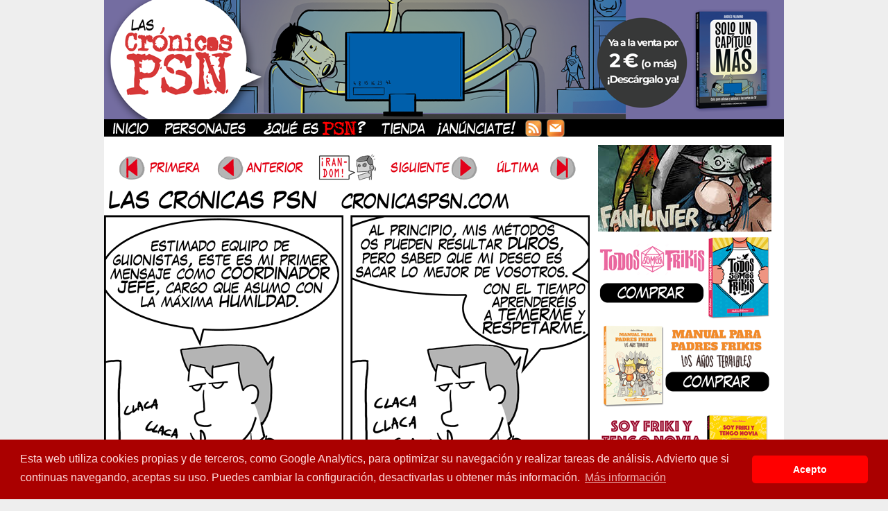

--- FILE ---
content_type: text/html; charset=UTF-8
request_url: https://www.cronicaspsn.com/tiras/cronica-731-equipo-guionistas/
body_size: 11129
content:


<!DOCTYPE html>
<html lang="es">
<head>
	<meta http-equiv="Content-Type" content="text/html; charset=UTF-8" />
	<title>CRÓNICAS PSN &#8211; Tira cómica friki - Crónica #731: EQUIPO DE GUIONISTAS</title>
	<meta http-equiv="Content-Type" content="text/html; charset=UTF-8" />
<link href="https://plus.google.com/113286782674918977752/" rel="publisher" />
<script src="http://px.smowtion.com/validate?sid=125929" type="text/javascript"></script>
<meta name="verify-v1" content="2+6ZnkbOoGXrOYCXg2uqrRSAiSE6b2OgPeP/PKrLl9w=" />
<!-- Update your html tag to include the itemscope and itemtype attributes -->
<html itemscope itemtype="http://schema.org/Blog">

<!-- Add the following three tags inside head -->
<meta itemprop="name" content="Las Crónicas PSN - Tira cómica diaria friki">
<meta itemprop="description" content="Webcómic de humor friki sobre juegos de mesa, rol, videojuegos, padres frikis y Star wars.">

  <META name="description" content="Webcómic de humor friki sobre juegos de mesa, rol, videojuegos, padres frikis y Star wars. (Webcomic in Spanish about the geeky PSN crew.)">
  <META name="keywords" content="humor comic RPG rol espaÃ±ol strip PSN abelman tonino andres palomino geek friki freak blake webcomic subcultura gaming videojuegos">
<meta name="verify-v1" content="Am30Vj+BK0WfSt6/JVUmVeu1YKI63PrAst3ObsmH+lA=" />


	<link rel="stylesheet" href="https://www.cronicaspsn.com/wp-content/themes/comicpress/style.css" type="text/css" media="screen" />
	<link rel="pingback" href="https://www.cronicaspsn.com/xmlrpc.php" />
	<meta name="ComicPress" content="2.9.3.1" />
<link rel='dns-prefetch' href='//s.w.org' />
<link rel="alternate" type="application/rss+xml" title="CRÓNICAS PSN - Tira cómica friki &raquo; Feed" href="https://www.cronicaspsn.com/feed/" />
<link rel="alternate" type="application/rss+xml" title="CRÓNICAS PSN - Tira cómica friki &raquo; RSS de los comentarios" href="https://www.cronicaspsn.com/comments/feed/" />
<link rel="alternate" type="application/rss+xml" title="CRÓNICAS PSN - Tira cómica friki &raquo; Crónica #731: EQUIPO DE GUIONISTAS RSS de los comentarios" href="https://www.cronicaspsn.com/tiras/cronica-731-equipo-guionistas/feed/" />
		<script type="text/javascript">
			window._wpemojiSettings = {"baseUrl":"https:\/\/s.w.org\/images\/core\/emoji\/11.2.0\/72x72\/","ext":".png","svgUrl":"https:\/\/s.w.org\/images\/core\/emoji\/11.2.0\/svg\/","svgExt":".svg","source":{"concatemoji":"https:\/\/www.cronicaspsn.com\/wp-includes\/js\/wp-emoji-release.min.js?ver=5.1.21"}};
			!function(e,a,t){var n,r,o,i=a.createElement("canvas"),p=i.getContext&&i.getContext("2d");function s(e,t){var a=String.fromCharCode;p.clearRect(0,0,i.width,i.height),p.fillText(a.apply(this,e),0,0);e=i.toDataURL();return p.clearRect(0,0,i.width,i.height),p.fillText(a.apply(this,t),0,0),e===i.toDataURL()}function c(e){var t=a.createElement("script");t.src=e,t.defer=t.type="text/javascript",a.getElementsByTagName("head")[0].appendChild(t)}for(o=Array("flag","emoji"),t.supports={everything:!0,everythingExceptFlag:!0},r=0;r<o.length;r++)t.supports[o[r]]=function(e){if(!p||!p.fillText)return!1;switch(p.textBaseline="top",p.font="600 32px Arial",e){case"flag":return s([55356,56826,55356,56819],[55356,56826,8203,55356,56819])?!1:!s([55356,57332,56128,56423,56128,56418,56128,56421,56128,56430,56128,56423,56128,56447],[55356,57332,8203,56128,56423,8203,56128,56418,8203,56128,56421,8203,56128,56430,8203,56128,56423,8203,56128,56447]);case"emoji":return!s([55358,56760,9792,65039],[55358,56760,8203,9792,65039])}return!1}(o[r]),t.supports.everything=t.supports.everything&&t.supports[o[r]],"flag"!==o[r]&&(t.supports.everythingExceptFlag=t.supports.everythingExceptFlag&&t.supports[o[r]]);t.supports.everythingExceptFlag=t.supports.everythingExceptFlag&&!t.supports.flag,t.DOMReady=!1,t.readyCallback=function(){t.DOMReady=!0},t.supports.everything||(n=function(){t.readyCallback()},a.addEventListener?(a.addEventListener("DOMContentLoaded",n,!1),e.addEventListener("load",n,!1)):(e.attachEvent("onload",n),a.attachEvent("onreadystatechange",function(){"complete"===a.readyState&&t.readyCallback()})),(n=t.source||{}).concatemoji?c(n.concatemoji):n.wpemoji&&n.twemoji&&(c(n.twemoji),c(n.wpemoji)))}(window,document,window._wpemojiSettings);
		</script>
		<style type="text/css">
img.wp-smiley,
img.emoji {
	display: inline !important;
	border: none !important;
	box-shadow: none !important;
	height: 1em !important;
	width: 1em !important;
	margin: 0 .07em !important;
	vertical-align: -0.1em !important;
	background: none !important;
	padding: 0 !important;
}
</style>
	<link rel='stylesheet' id='navstyle-css'  href='https://www.cronicaspsn.com/wp-content/themes/comicpress/images/nav/default/navstyle.css?ver=5.1.21' type='text/css' media='all' />
<link rel='stylesheet' id='wp-block-library-css'  href='https://www.cronicaspsn.com/wp-includes/css/dist/block-library/style.min.css?ver=5.1.21' type='text/css' media='all' />
<script type='text/javascript' src='https://www.cronicaspsn.com/wp-includes/js/jquery/jquery.js?ver=1.12.4'></script>
<script type='text/javascript' src='https://www.cronicaspsn.com/wp-includes/js/jquery/jquery-migrate.min.js?ver=1.4.1'></script>
<script type='text/javascript' src='https://www.cronicaspsn.com/wp-content/plugins/countdown-timer/js/webtoolkit.sprintf.js?ver=3.0.7'></script>
<link rel='https://api.w.org/' href='https://www.cronicaspsn.com/wp-json/' />
<link rel="EditURI" type="application/rsd+xml" title="RSD" href="https://www.cronicaspsn.com/xmlrpc.php?rsd" />
<link rel="wlwmanifest" type="application/wlwmanifest+xml" href="https://www.cronicaspsn.com/wp-includes/wlwmanifest.xml" /> 
<link rel='prev' title='Crónica #730: BLAKE BLOGUERO' href='https://www.cronicaspsn.com/tiras/cronica-730-blake-bloguero/' />
<link rel='next' title='Entrevista en Cafè i Cigarro' href='https://www.cronicaspsn.com/blog/entrevista-en-cafe-i-cigarro/' />
<meta name="generator" content="WordPress 5.1.21" />
<link rel="canonical" href="https://www.cronicaspsn.com/tiras/cronica-731-equipo-guionistas/" />
<link rel='shortlink' href='https://www.cronicaspsn.com/?p=4387' />
<link rel="alternate" type="application/json+oembed" href="https://www.cronicaspsn.com/wp-json/oembed/1.0/embed?url=https%3A%2F%2Fwww.cronicaspsn.com%2Ftiras%2Fcronica-731-equipo-guionistas%2F" />
<link rel="alternate" type="text/xml+oembed" href="https://www.cronicaspsn.com/wp-json/oembed/1.0/embed?url=https%3A%2F%2Fwww.cronicaspsn.com%2Ftiras%2Fcronica-731-equipo-guionistas%2F&#038;format=xml" />
<link rel="stylesheet" type="text/css" href="//cdnjs.cloudflare.com/ajax/libs/cookieconsent2/3.1.0/cookieconsent.min.css" />
<script src="//cdnjs.cloudflare.com/ajax/libs/cookieconsent2/3.1.0/cookieconsent.min.js"></script>
<script>
window.addEventListener("load", function(){
window.cookieconsent.initialise({
  "palette": {
    "popup": {
      "background": "#aa0000",
      "text": "#ffdddd"
    },
    "button": {
      "background": "#ff0000"
    }
  },
  "theme": "classic",
  "content": {
    "message": "Esta web utiliza cookies propias y de terceros, como Google Analytics, para optimizar su navegación y realizar tareas de análisis. Advierto que si continuas navegando, aceptas su uso. Puedes cambiar la configuración, desactivarlas u obtener más información.",
    "dismiss": "Acepto",
    "link": "Más información",
    "href": "http://www.cronicaspsn.com/politica-de-cookies/"
  }
})});
</script>

<link rel='stylesheet' id='custom_stylesheet'  href='https://www.cronicaspsn.com/wp-content/uploads/css/custom_style.css' type='text/css' media='all' />
		   <script type="text/javascript" charset="utf-8"
            src="http://bit.ly/javascript-api.js?version=latest&login=tweettrackjs&apiKey=R_7e9987b2fd13d7e4e881f9cbb168f523"></script>
   <script type="text/javascript" charset="utf-8"
            src="http://s.bit.ly/TweetAndTrack.js?v=1.01"></script>
</head>

   <script type="text/javascript">
  window.___gcfg = {lang: 'es'};

  (function() {
    var po = document.createElement('script'); po.type = 'text/javascript'; po.async = true;
    po.src = 'https://apis.google.com/js/plusone.js';
    var s = document.getElementsByTagName('script')[0]; s.parentNode.insertBefore(po, s);
  })();
</script>


<body class="post-template-default single single-post postid-4387 single-format-standard user-guest comic chrome single-category-tiras single-author-blip am night morning thu layout-2cvr">


 
<div id="page-wrap"><!-- Wraps outside the site width -->
	<div id="page"><!-- Defines entire site width - Ends in Footer -->

		


<div id="header" onclick="location.href='https://lektu.com/l/cronicas-psn/solo-un-capitulo-mas/12404';" style="cursor: pointer;">
	<h1><a href="https://www.cronicaspsn.com">CRÓNICAS PSN &#8211; Tira cómica friki</a></h1>
	<div class="description">Webcómic de humor friki &#8211; juegos de rol, juegos de mesa, videojuegos, cómics, subcultura, horchata</div>
</div>

<div id="menubar">

	<div id="menu">
		<ul>
		        <li><a href="https://www.cronicaspsn.com/"><img src="https://www.cronicaspsn.com/img/inicio.png" border="0" alt="Personajes"></a><a href="https://www.cronicaspsn.com/personajes/"><img src="https://www.cronicaspsn.com/img/personajes.png" border="0" alt="Personajes"></a><a href="https://www.cronicaspsn.com/queespsn/"><img src="https://www.cronicaspsn.com/img/queespsn.png" border="0" alt="¿Qué es PSN?"></a><a href="https://www.cronicaspsn.com/tienda/"><img src="https://www.cronicaspsn.com/img/tienda.png" border="0" alt="Tienda"><a href="https://www.cronicaspsn.com/anunciate/"><img src="https://www.cronicaspsn.com/img/anunciate.png" border="0" alt="¡Anúnciate!"></a></a><a href="https://feeds.feedburner.com/CronicasPSN"><img src="https://www.cronicaspsn.com/img/rss.png" border="0" alt="Suscripcion RSS"></a><a href="https://feedburner.google.com/fb/a/mailverify?uri=CronicasPSN&amp;loc=es_ES"><img src="https://www.cronicaspsn.com/img/mailsub.png" border="0" alt="Suscripcion por mail"></a></li>
		</ul>
	</div>
	<div id="menunav">
			</div>

</div>

<div id="content-wrapper">
			<div id="subcontent-wrapper">
									<div id="section-wrap">
					<div id="comic-wrap" class="comic-id-4387">
			<div id="comic-head"><div id="sidebar-overcomic" class="customsidebar ">
	
<div class="comic_navi_wrapper">
	<table class="comic_navi">
	<tr>
		<td class="comic_navi_left">
								<a href="https://www.cronicaspsn.com/tiras/cronica-01-egocentrismo/" class="navi navi-first" title="Primera"><img src="http://www.cronicaspsn.com/img/navegacion/primera.gif"></a>
									<a href="https://www.cronicaspsn.com/tiras/cronica-730-blake-bloguero/" class="navi navi-prev" title="Anterior"><img src="http://www.cronicaspsn.com/img/navegacion/anterior.gif"></a>
						</td>
		<td class="comic_navi_center">
						<a href="https://www.cronicaspsn.com/?randomcomic&amp;nocache=1" class="navi navi-random" title="Random"><img src="http://www.cronicaspsn.com/img/navegacion/random.gif"></a>
					</td>
		<td class="comic_navi_right">
								<a href="https://www.cronicaspsn.com/tiras/cronica-732-paladines/" class="navi navi-next" title="Siguiente"><img src="http://www.cronicaspsn.com/img/navegacion/siguiente.gif"></a>
										<a href="https://www.cronicaspsn.com/tiras/pec/" class="navi navi-last" title="Última"><img src="http://www.cronicaspsn.com/img/navegacion/ultima.gif"></a>						
											</td>
	</tr>
	</table>
		</div>
		</div>
</div>
			<div class="clear"></div>
							<div id="comic">
				<div id="comic-1" class="comicpane"><img src="https://www.cronicaspsn.com/comics/2011-04-06_731.gif" alt="Crónica #731: EQUIPO DE GUIONISTAS" title="Crónica #731: EQUIPO DE GUIONISTAS"/></div>
				<!-- Last Update: Abr 6th, 2011 // -->
			</div>
							<div class="clear"></div>
			<div id="comic-foot"><div id="sidebar-undercomic" class="customsidebar ">
	
<div class="comic_navi_wrapper">
	<table class="comic_navi">
	<tr>
		<td class="comic_navi_left">
								<a href="https://www.cronicaspsn.com/tiras/cronica-01-egocentrismo/" class="navi navi-first" title="Primera"><img src="http://www.cronicaspsn.com/img/navegacion/primera.gif"></a>
									<a href="https://www.cronicaspsn.com/tiras/cronica-730-blake-bloguero/" class="navi navi-prev" title="Anterior"><img src="http://www.cronicaspsn.com/img/navegacion/anterior.gif"></a>
						</td>
		<td class="comic_navi_center">
						<a href="https://www.cronicaspsn.com/?randomcomic&amp;nocache=1" class="navi navi-random" title="Random"><img src="http://www.cronicaspsn.com/img/navegacion/random.gif"></a>
					</td>
		<td class="comic_navi_right">
								<a href="https://www.cronicaspsn.com/tiras/cronica-732-paladines/" class="navi navi-next" title="Siguiente"><img src="http://www.cronicaspsn.com/img/navegacion/siguiente.gif"></a>
										<a href="https://www.cronicaspsn.com/tiras/pec/" class="navi navi-last" title="Última"><img src="http://www.cronicaspsn.com/img/navegacion/ultima.gif"></a>						
											</td>
	</tr>
	</table>
		</div>
		</div>
</div>
		</div>
							<div id="content" class="narrowcolumn">
											<!--<div class="nav">
				<div class="nav-first"><a href="https://www.cronicaspsn.com/tiras/cronica-01-egocentrismo/">&lsaquo;&lsaquo; First</a></div>				<div class="nav-previous"><a href="https://www.cronicaspsn.com/tiras/cronica-730-blake-bloguero/" rel="prev">&lsaquo; Previous</a></div>
				<div class="nav-next"><a href="https://www.cronicaspsn.com/tiras/cronica-732-paladines/" rel="next">Next &rsaquo;</a></div>
				<div class="nav-last"><a href="https://www.cronicaspsn.com/tiras/pec/">Last &rsaquo;&rsaquo;</a></div>				</div>
				<div class="clear"></div>-->
					<div class="post-4387 post type-post status-publish format-standard hentry category-tiras tag-andres tag-comics tag-coordinador tag-guion tag-guionistas tag-jefe tag-tiago tag-tiras-comicas tag-violencia uentry post-comic postonpage-1 odd post-author-blip">
									<div class="post-content">
				<div class="post-info">
																				<div class="post-text">
						<h2 class="post-title"><a href="https://www.cronicaspsn.com/tiras/cronica-731-equipo-guionistas/">Crónica #731: EQUIPO DE GUIONISTAS</a></h2>
<span class="posted-on">&nbsp;</span><span class="post-date">6 abril 2011</span>
<span class="posted-at">a&nbsp;las&nbsp;</span><span class="post-time">7:27</span>
					
						<div align="left" style=" text-align: left">
</br>
<a href="https://www.facebook.com/sharer/sharer.php?u=https://www.cronicaspsn.com/tiras/cronica-731-equipo-guionistas/"><img src="http://www.cronicaspsn.com/img/navegacion/fb_botonaco.png" alt="Comparte en Facebook" title="Comparte en Facebook" style=" margin-right: 10px"></a><a href="https://twitter.com/intent/tweet?url=https://www.cronicaspsn.com/tiras/cronica-731-equipo-guionistas/"><a href="https://www.twitch.tv/blippsn" alt="Sígueme en Twitch" title="Sígueme en Twitch"><img src="http://www.cronicaspsn.com/img/navegacion/twitch_botonaco.png" alt="Sígueme en Twitch" title="Sígueme en Twitch" style=" margin-right: 10px"></a><img src="http://www.cronicaspsn.com/img/navegacion/twitter_botonaco.png" alt="Comparte en Twitter" title="Comparte en Twitter" style=" margin-right: 10px"></a><a href="https://www.instagram.com/cronicaspsn/"><img src="http://www.cronicaspsn.com/img/navegacion/instagram_botonaco.png" alt="Instagram" title="Instagram" style=" margin-right: 10px"></a><a href="http://telegram.me/cronicaspsn"><img src="http://www.cronicaspsn.com/img/navegacion/telegram_botonaco.png" alt="Canal de Telegram" title="Canal de Telegram"></a></div>

					</div>
				</div>
				<div class="clear"></div>
				<div class="entry">
					<p>Si no comento demasiado estos días es porque tengo que entregar guiones&#8230; Ah, por si no lo habéis hecho ya, echadle un ojo a la <a href="http://www.xn--vietario-e3a.com/?p=3292">entrevistaza</a> que me ha hecho <a href="http://twitter.com/oscarsenar">Oscar Senar</a> para su <a href="http://www.xn--vietario-e3a.com/">Viñetario</a>.</p>
					<div class="clear"></div>
				</div>
				<div class="clear"></div>
								<div class="post-extras">
					<div class="post-tags">&#9492; Etiquetas: <a href="https://www.cronicaspsn.com/tag/andres/" rel="tag">andrés</a>, <a href="https://www.cronicaspsn.com/tag/comics/" rel="tag">cómics</a>, <a href="https://www.cronicaspsn.com/tag/coordinador/" rel="tag">coordinador</a>, <a href="https://www.cronicaspsn.com/tag/guion/" rel="tag">guión</a>, <a href="https://www.cronicaspsn.com/tag/guionistas/" rel="tag">guionistas</a>, <a href="https://www.cronicaspsn.com/tag/jefe/" rel="tag">jefe</a>, <a href="https://www.cronicaspsn.com/tag/tiago/" rel="tag">tiago</a>, <a href="https://www.cronicaspsn.com/tag/tiras-comicas/" rel="tag">tiras cómicas</a>, <a href="https://www.cronicaspsn.com/tag/violencia/" rel="tag">violencia</a><br /></div>
															<div class="clear"></div>
				</div>
											</div>
					</div>
		
<div id="comment-wrapper">


			
		<h3 id="comments">Discussion (15) &not;</h3>
		<div class="commentsrsslink">[ <a href="https://www.cronicaspsn.com/tiras/cronica-731-equipo-guionistas/feed/">Comments RSS</a> ]</div>
		<ol class="commentlist">
				<li id="comment-19223" class="comment even thread-even depth-1 microid-mailto+http:sha1:0a614de433c21aafc548b451881373d034773016">
	
		<div class="comment-avatar"><a href="http://www.condostacones.net" rel="external nofollow" title="Miquel Casals"><img alt='Miquel Casals' src='https://secure.gravatar.com/avatar/bb71d8dbd3bc1f1b1ceefcbe3272ef41?s=64&#038;d=mm&#038;r=g' srcset='https://secure.gravatar.com/avatar/bb71d8dbd3bc1f1b1ceefcbe3272ef41?s=128&#038;d=mm&#038;r=g 2x' class='avatar avatar-64 photo instant nocorner itxtalt' height='64' width='64' /></a></div>		
		<div class="comment-content">
		
			<div class="comment-author vcard">
				<cite title="http://www.condostacones.net"><a href="http://www.condostacones.net" title="Miquel Casals" class="external nofollow">Miquel Casals</a></cite>			</div>
	
			<div class="comment-meta-data">
						
				<span class="comment-time" title="miércoles, abril 6th, 2011, 7:31 am">
					6 abril 2011 at 7:31				</span> 
		
				<span class="comment-permalink">
					<span class="separator">|</span> <a href="#comment-19223" title="Permalink to comment">#</a>
				</span>
				
									
				 
				
							
			</div>

							<div class="comment-text">
					<p>«Soy el Sargento de Artillería Tiago» 🙂</p>
<p>Bravo! CPSN vs Kubrick !!</p>
				</div>
									
		</div>
		
		<div class="clear"></div>
		
</li>	<li id="comment-19224" class="comment odd alt thread-odd thread-alt depth-1">
	
		<div class="comment-avatar"><img alt='GredoIV' src='https://secure.gravatar.com/avatar/997c9311620adcdbd7b9e8dd8a69002a?s=64&#038;d=mm&#038;r=g' srcset='https://secure.gravatar.com/avatar/997c9311620adcdbd7b9e8dd8a69002a?s=128&#038;d=mm&#038;r=g 2x' class='avatar avatar-64 photo instant nocorner itxtalt' height='64' width='64' /></div>		
		<div class="comment-content">
		
			<div class="comment-author vcard">
				<cite>GredoIV</cite>			</div>
	
			<div class="comment-meta-data">
						
				<span class="comment-time" title="miércoles, abril 6th, 2011, 7:42 am">
					6 abril 2011 at 7:42				</span> 
		
				<span class="comment-permalink">
					<span class="separator">|</span> <a href="#comment-19224" title="Permalink to comment">#</a>
				</span>
				
									
				 
				
							
			</div>

							<div class="comment-text">
					<p>jajajajajajajaja&#8230;..<br />
Andres ya sabes que tienes que hacer, te lo ha dicho el Sr. Tiago</p>
				</div>
									
		</div>
		
		<div class="clear"></div>
		
</li>	<li id="comment-19225" class="comment even thread-even depth-1 microid-mailto+http:sha1:b41ec1bec852348b0bac6ed5dc7333e972fe1d5e">
	
		<div class="comment-avatar"><a href="http://v" rel="external nofollow" title="oscar"><img alt='oscar' src='https://secure.gravatar.com/avatar/65ad73bcb20f2b64eee83262fe317353?s=64&#038;d=mm&#038;r=g' srcset='https://secure.gravatar.com/avatar/65ad73bcb20f2b64eee83262fe317353?s=128&#038;d=mm&#038;r=g 2x' class='avatar avatar-64 photo instant nocorner itxtalt' height='64' width='64' /></a></div>		
		<div class="comment-content">
		
			<div class="comment-author vcard">
				<cite title="http://v"><a href="http://v" title="oscar" class="external nofollow">oscar</a></cite>			</div>
	
			<div class="comment-meta-data">
						
				<span class="comment-time" title="miércoles, abril 6th, 2011, 7:45 am">
					6 abril 2011 at 7:45				</span> 
		
				<span class="comment-permalink">
					<span class="separator">|</span> <a href="#comment-19225" title="Permalink to comment">#</a>
				</span>
				
									
				 
				
							
			</div>

							<div class="comment-text">
					<p>La próxima vez tendré que entrevistar a Tiago&#8230;</p>
				</div>
									
		</div>
		
		<div class="clear"></div>
		
</li>	<li id="comment-19226" class="comment odd alt thread-odd thread-alt depth-1">
	
		<div class="comment-avatar"><img alt='jasev' src='https://secure.gravatar.com/avatar/86e0d26ff983a4bbb7da1840c76fb51d?s=64&#038;d=mm&#038;r=g' srcset='https://secure.gravatar.com/avatar/86e0d26ff983a4bbb7da1840c76fb51d?s=128&#038;d=mm&#038;r=g 2x' class='avatar avatar-64 photo instant nocorner itxtalt' height='64' width='64' /></div>		
		<div class="comment-content">
		
			<div class="comment-author vcard">
				<cite>jasev</cite>			</div>
	
			<div class="comment-meta-data">
						
				<span class="comment-time" title="miércoles, abril 6th, 2011, 7:57 am">
					6 abril 2011 at 7:57				</span> 
		
				<span class="comment-permalink">
					<span class="separator">|</span> <a href="#comment-19226" title="Permalink to comment">#</a>
				</span>
				
									
				 
				
							
			</div>

							<div class="comment-text">
					<p>Ese email tiene un fallo enorme: firmar solamente como «Tiago» resta autoridad al firmante. Tendría que ser, al menos, «Don Tiago».</p>
				</div>
									
		</div>
		
		<div class="clear"></div>
		
</li>	<li id="comment-19227" class="comment even thread-even depth-1">
	
		<div class="comment-avatar"><img alt='Delamo' src='https://secure.gravatar.com/avatar/8335e763942c2fadd13b449d39e79ddf?s=64&#038;d=mm&#038;r=g' srcset='https://secure.gravatar.com/avatar/8335e763942c2fadd13b449d39e79ddf?s=128&#038;d=mm&#038;r=g 2x' class='avatar avatar-64 photo instant nocorner itxtalt' height='64' width='64' /></div>		
		<div class="comment-content">
		
			<div class="comment-author vcard">
				<cite>Delamo</cite>			</div>
	
			<div class="comment-meta-data">
						
				<span class="comment-time" title="miércoles, abril 6th, 2011, 8:07 am">
					6 abril 2011 at 8:07				</span> 
		
				<span class="comment-permalink">
					<span class="separator">|</span> <a href="#comment-19227" title="Permalink to comment">#</a>
				</span>
				
									
				 
				
							
			</div>

							<div class="comment-text">
					<p>Estamos a la espera del estricto codigo de ropa y de formas que Tiago deberia implantar, el becario ese va muy en plan hippy con sus camisetas (seguramente frikis) y su barba de tres dias.</p>
<p>Don Tiago suena mal&#8230; muy viejo&#8230;. Sr Tiago? Lider Tiago? Amo tiago?</p>
				</div>
									
		</div>
		
		<div class="clear"></div>
		
</li>	<li id="comment-19228" class="comment odd alt thread-odd thread-alt depth-1">
	
		<div class="comment-avatar"><img alt='Gorpik' src='https://secure.gravatar.com/avatar/7e343847e411436cacf8b780bf07925c?s=64&#038;d=mm&#038;r=g' srcset='https://secure.gravatar.com/avatar/7e343847e411436cacf8b780bf07925c?s=128&#038;d=mm&#038;r=g 2x' class='avatar avatar-64 photo instant nocorner itxtalt' height='64' width='64' /></div>		
		<div class="comment-content">
		
			<div class="comment-author vcard">
				<cite>Gorpik</cite>			</div>
	
			<div class="comment-meta-data">
						
				<span class="comment-time" title="miércoles, abril 6th, 2011, 8:21 am">
					6 abril 2011 at 8:21				</span> 
		
				<span class="comment-permalink">
					<span class="separator">|</span> <a href="#comment-19228" title="Permalink to comment">#</a>
				</span>
				
									
				 
				
							
			</div>

							<div class="comment-text">
					<p>Creo que esta tira marca un nuevo récord de corta y pega.</p>
				</div>
									
		</div>
		
		<div class="clear"></div>
		
</li>	<li id="comment-19230" class="comment even thread-even depth-1">
	
		<div class="comment-avatar"><img alt='Carlos' src='https://secure.gravatar.com/avatar/a552fc50a5ba0572529f3ebaa35ae612?s=64&#038;d=mm&#038;r=g' srcset='https://secure.gravatar.com/avatar/a552fc50a5ba0572529f3ebaa35ae612?s=128&#038;d=mm&#038;r=g 2x' class='avatar avatar-64 photo instant nocorner itxtalt' height='64' width='64' /></div>		
		<div class="comment-content">
		
			<div class="comment-author vcard">
				<cite>Carlos</cite>			</div>
	
			<div class="comment-meta-data">
						
				<span class="comment-time" title="miércoles, abril 6th, 2011, 8:32 am">
					6 abril 2011 at 8:32				</span> 
		
				<span class="comment-permalink">
					<span class="separator">|</span> <a href="#comment-19230" title="Permalink to comment">#</a>
				</span>
				
									
				 
				
							
			</div>

							<div class="comment-text">
					<p>Lo raro es que Tiago no le haya aplicado un correctivo inmediato. Bueno, imagino que un aviso es bueno antes de aplicar correctivos, ejem, físicos.</p>
				</div>
									
		</div>
		
		<div class="clear"></div>
		
</li>	<li id="comment-19234" class="comment odd alt thread-odd thread-alt depth-1 microid-mailto+http:sha1:041088fe31f02253f283b265099b5578c370cdb5">
	
		<div class="comment-avatar"><a href="http://sinergaisincontrol.blogspot.com" rel="external nofollow" title="ender wiggins"><img alt='ender wiggins' src='https://secure.gravatar.com/avatar/e34dd049362cad60d7c1b94bdc8f941d?s=64&#038;d=mm&#038;r=g' srcset='https://secure.gravatar.com/avatar/e34dd049362cad60d7c1b94bdc8f941d?s=128&#038;d=mm&#038;r=g 2x' class='avatar avatar-64 photo instant nocorner itxtalt' height='64' width='64' /></a></div>		
		<div class="comment-content">
		
			<div class="comment-author vcard">
				<cite title="http://sinergaisincontrol.blogspot.com"><a href="http://sinergaisincontrol.blogspot.com" title="ender wiggins" class="external nofollow">ender wiggins</a></cite>			</div>
	
			<div class="comment-meta-data">
						
				<span class="comment-time" title="miércoles, abril 6th, 2011, 8:55 am">
					6 abril 2011 at 8:55				</span> 
		
				<span class="comment-permalink">
					<span class="separator">|</span> <a href="#comment-19234" title="Permalink to comment">#</a>
				</span>
				
									
				 
				
							
			</div>

							<div class="comment-text">
					<p>«¿¡de dónde eres recluta!?»</p>
<p>Dios, la chaqueta metalica. La pusieron hace un tiempo en telemadrid y no pude por menos que asistir embobado a una puta obra maestra</p>
<p>(y como dato megafriki, Adam Baldwin, a quien algunos conoceréis de la serie de Firefly y de la epli de Serenity, sale en esta peli&#8230;¡igualito!)</p>
				</div>
									
		</div>
		
		<div class="clear"></div>
		
</li>	<li id="comment-19240" class="comment even thread-even depth-1">
	
		<div class="comment-avatar"><img alt='anonimus' src='https://secure.gravatar.com/avatar/62da699caecb1ad16c87095c731672de?s=64&#038;d=mm&#038;r=g' srcset='https://secure.gravatar.com/avatar/62da699caecb1ad16c87095c731672de?s=128&#038;d=mm&#038;r=g 2x' class='avatar avatar-64 photo instant nocorner itxtalt' height='64' width='64' /></div>		
		<div class="comment-content">
		
			<div class="comment-author vcard">
				<cite>anonimus</cite>			</div>
	
			<div class="comment-meta-data">
						
				<span class="comment-time" title="miércoles, abril 6th, 2011, 10:40 am">
					6 abril 2011 at 10:40				</span> 
		
				<span class="comment-permalink">
					<span class="separator">|</span> <a href="#comment-19240" title="Permalink to comment">#</a>
				</span>
				
									
				 
				
							
			</div>

							<div class="comment-text">
					<p>Tiago ha elegido mal su trabajo. Debería ser productor, no guionista.<br />
Pero de cine español.</p>
				</div>
									
		</div>
		
		<div class="clear"></div>
		
</li>	<li id="comment-19242" class="comment odd alt thread-odd thread-alt depth-1 microid-mailto+http:sha1:b5975f2f66fbba4e7b0e852336079a160b0e89a2">
	
		<div class="comment-avatar"><a href="http://conpretensiones.wordpress.com/" rel="external nofollow" title="blaitheone"><img alt='blaitheone' src='https://secure.gravatar.com/avatar/dda771bf49fddd33be2117f49fb9d4fb?s=64&#038;d=mm&#038;r=g' srcset='https://secure.gravatar.com/avatar/dda771bf49fddd33be2117f49fb9d4fb?s=128&#038;d=mm&#038;r=g 2x' class='avatar avatar-64 photo instant nocorner itxtalt' height='64' width='64' /></a></div>		
		<div class="comment-content">
		
			<div class="comment-author vcard">
				<cite title="http://conpretensiones.wordpress.com/"><a href="http://conpretensiones.wordpress.com/" title="blaitheone" class="external nofollow">blaitheone</a></cite>			</div>
	
			<div class="comment-meta-data">
						
				<span class="comment-time" title="miércoles, abril 6th, 2011, 12:03 pm">
					6 abril 2011 at 12:03				</span> 
		
				<span class="comment-permalink">
					<span class="separator">|</span> <a href="#comment-19242" title="Permalink to comment">#</a>
				</span>
				
									
				 
				
							
			</div>

							<div class="comment-text">
					<p>No creo que ninguno seamos dignos de pronunciar el nombre de T.<br />
P.D: Gracias por las críticas y comentarios&#8230; pero no he recibido ni una sola proposición indecente!!</p>
				</div>
									
		</div>
		
		<div class="clear"></div>
		
</li>	<li id="comment-19252" class="comment even thread-even depth-1">
	
		<div class="comment-avatar"><img alt='Caduceo' src='https://secure.gravatar.com/avatar/0712902b215d5d604ad1a386beca949a?s=64&#038;d=mm&#038;r=g' srcset='https://secure.gravatar.com/avatar/0712902b215d5d604ad1a386beca949a?s=128&#038;d=mm&#038;r=g 2x' class='avatar avatar-64 photo instant nocorner itxtalt' height='64' width='64' /></div>		
		<div class="comment-content">
		
			<div class="comment-author vcard">
				<cite>Caduceo</cite>			</div>
	
			<div class="comment-meta-data">
						
				<span class="comment-time" title="miércoles, abril 6th, 2011, 2:57 pm">
					6 abril 2011 at 14:57				</span> 
		
				<span class="comment-permalink">
					<span class="separator">|</span> <a href="#comment-19252" title="Permalink to comment">#</a>
				</span>
				
									
				 
				
							
			</div>

							<div class="comment-text">
					<p>Recluta patoso! Me estas trayendo ya mismo unas donas y la cabeza de Shia Labeouf!. Y para mañana necesito que tengas terminado el guion del próximo episodio de Barrio Sésamo según este boceto que he dibujado: <a href="http://sp7.fotolog.com/photo/55/56/73/luther_blissett/1146158268_f.jpg" rel="nofollow">http://sp7.fotolog.com/photo/55/56/73/luther_blissett/1146158268_f.jpg</a></p>
				</div>
									
		</div>
		
		<div class="clear"></div>
		
</li>	<li id="comment-19255" class="comment odd alt thread-odd thread-alt depth-1 microid-mailto+http:sha1:5a8bce04419cabd399b894393c70e7764915c14a">
	
		<div class="comment-avatar"><a href="http://angelpito.tk" rel="external nofollow" title="ANGELPITO"><img alt='ANGELPITO' src='https://secure.gravatar.com/avatar/61fbf0b305e94cfecc51c8ecd895c992?s=64&#038;d=mm&#038;r=g' srcset='https://secure.gravatar.com/avatar/61fbf0b305e94cfecc51c8ecd895c992?s=128&#038;d=mm&#038;r=g 2x' class='avatar avatar-64 photo instant nocorner itxtalt' height='64' width='64' /></a></div>		
		<div class="comment-content">
		
			<div class="comment-author vcard">
				<cite title="http://angelpito.tk"><a href="http://angelpito.tk" title="ANGELPITO" class="external nofollow">ANGELPITO</a></cite>			</div>
	
			<div class="comment-meta-data">
						
				<span class="comment-time" title="miércoles, abril 6th, 2011, 3:14 pm">
					6 abril 2011 at 15:14				</span> 
		
				<span class="comment-permalink">
					<span class="separator">|</span> <a href="#comment-19255" title="Permalink to comment">#</a>
				</span>
				
									
				 
				
							
			</div>

							<div class="comment-text">
					<p>Ya solo falta que Andres ponga cara de enbobado,con los ojillos como mirando hacia arriba y hago un desaguisado&#8230;</p>
				</div>
									
		</div>
		
		<div class="clear"></div>
		
</li>	<li id="comment-19257" class="comment even thread-even depth-1 microid-mailto+http:sha1:e4d122da6dfcb78a696b1953adccc38868912e62">
	
		<div class="comment-avatar"><a href="http://www.merigil.blogspot.com" rel="external nofollow" title="Meri Gil"><img alt='Meri Gil' src='https://secure.gravatar.com/avatar/1aa662616a4e73eadb0c6b3acadc655b?s=64&#038;d=mm&#038;r=g' srcset='https://secure.gravatar.com/avatar/1aa662616a4e73eadb0c6b3acadc655b?s=128&#038;d=mm&#038;r=g 2x' class='avatar avatar-64 photo instant nocorner itxtalt' height='64' width='64' /></a></div>		
		<div class="comment-content">
		
			<div class="comment-author vcard">
				<cite title="http://www.merigil.blogspot.com"><a href="http://www.merigil.blogspot.com" title="Meri Gil" class="external nofollow">Meri Gil</a></cite>			</div>
	
			<div class="comment-meta-data">
						
				<span class="comment-time" title="miércoles, abril 6th, 2011, 5:16 pm">
					6 abril 2011 at 17:16				</span> 
		
				<span class="comment-permalink">
					<span class="separator">|</span> <a href="#comment-19257" title="Permalink to comment">#</a>
				</span>
				
									
				 
				
							
			</div>

							<div class="comment-text">
					<p>anonimus tene razón, creo que Tiago seria perfecto como nuevo presidente de la Académia de Cine.</p>
				</div>
									
		</div>
		
		<div class="clear"></div>
		
</li>	<li id="comment-19258" class="comment odd alt thread-odd thread-alt depth-1">
	
		<div class="comment-avatar"><img alt='Tiago' src='https://secure.gravatar.com/avatar/735e8363f48f1b1b90a88330d8bc3aba?s=64&#038;d=mm&#038;r=g' srcset='https://secure.gravatar.com/avatar/735e8363f48f1b1b90a88330d8bc3aba?s=128&#038;d=mm&#038;r=g 2x' class='avatar avatar-64 photo instant nocorner itxtalt' height='64' width='64' /></div>		
		<div class="comment-content">
		
			<div class="comment-author vcard">
				<cite>Tiago</cite>			</div>
	
			<div class="comment-meta-data">
						
				<span class="comment-time" title="miércoles, abril 6th, 2011, 5:38 pm">
					6 abril 2011 at 17:38				</span> 
		
				<span class="comment-permalink">
					<span class="separator">|</span> <a href="#comment-19258" title="Permalink to comment">#</a>
				</span>
				
									
				 
				
							
			</div>

							<div class="comment-text">
					<p>Son las 18:36 y Andrés aún está trabajando.  Me encanta explotarlo.</p>
				</div>
									
		</div>
		
		<div class="clear"></div>
		
</li>	<li id="comment-19259" class="comment even thread-even depth-1">
	
		<div class="comment-avatar"><img alt='Gonfrask' src='https://secure.gravatar.com/avatar/ec090cdacd7e59f29d9df76dbc120b4e?s=64&#038;d=mm&#038;r=g' srcset='https://secure.gravatar.com/avatar/ec090cdacd7e59f29d9df76dbc120b4e?s=128&#038;d=mm&#038;r=g 2x' class='avatar avatar-64 photo instant nocorner itxtalt' height='64' width='64' /></div>		
		<div class="comment-content">
		
			<div class="comment-author vcard">
				<cite>Gonfrask</cite>			</div>
	
			<div class="comment-meta-data">
						
				<span class="comment-time" title="miércoles, abril 6th, 2011, 7:49 pm">
					6 abril 2011 at 19:49				</span> 
		
				<span class="comment-permalink">
					<span class="separator">|</span> <a href="#comment-19259" title="Permalink to comment">#</a>
				</span>
				
									
				 
				
							
			</div>

							<div class="comment-text">
					<p>Mal asunto llamarlo Recluta Patoso, porque este al final se carga a su sargento&#8230;</p>
				</div>
									
		</div>
		
		<div class="clear"></div>
		
</li>	
		</ol>
		
			
		
				
		
	

<div class="comment-wrapper-respond">
		<div id="respond" class="comment-respond">
		<h3 id="reply-title" class="comment-reply-title">Comment &not;<br /> <small><a rel="nofollow" id="cancel-comment-reply-link" href="/tiras/cronica-731-equipo-guionistas/#respond" style="display:none;"><small>Cancel reply</small></a></small></h3>			<form action="https://www.cronicaspsn.com/wp-comments-post.php" method="post" id="commentform" class="comment-form">
				<p class="comment-form-comment"><textarea id="comment" name="comment"></textarea></p><p class="comment-form-author"><input id="author" name="author" type="text" value="" size="30" /> <label for="author"><small>NAME &mdash; <a href="http://gravatar.com">Get a Gravatar</a></small></label></p>
<p class="comment-form-email"><input id="email" name="email" type="text" value="" size="30" /> <label for="email">EMAIL</label></p>
<p class="comment-form-url"><input id="url" name="url" type="text" value="" size="30" /> <label for="url">Website URL</label></p>
<p class="comment-form-cookies-consent"><input id="wp-comment-cookies-consent" name="wp-comment-cookies-consent" type="checkbox" value="yes" /><label for="wp-comment-cookies-consent">Guardar mi nombre, correo electrónico y sitio web en este navegador para la próxima vez que haga un comentario.</label></p>
<p class="form-submit"><input name="submit" type="submit" id="submit" class="submit" value="Post Comment" /> <input type='hidden' name='comment_post_ID' value='4387' id='comment_post_ID' />
<input type='hidden' name='comment_parent' id='comment_parent' value='0' />
</p><p style="display: none;"><input type="hidden" id="akismet_comment_nonce" name="akismet_comment_nonce" value="3f408f7007" /></p><p style="display: none !important;"><label>&#916;<textarea name="ak_hp_textarea" cols="45" rows="8" maxlength="100"></textarea></label><input type="hidden" id="ak_js_1" name="ak_js" value="1"/><script>document.getElementById( "ak_js_1" ).setAttribute( "value", ( new Date() ).getTime() );</script></p>			</form>
			</div><!-- #respond -->
	<p class="akismet_comment_form_privacy_notice">Este sitio usa Akismet para reducir el spam. <a href="https://akismet.com/privacy/" target="_blank" rel="nofollow noopener">Aprende cómo se procesan los datos de tus comentarios</a>.</p>	<div class="clear"></div>
</div>

</div>
		</div>
									<div class="clear"></div>
			</div>
							<div id="sidebar-right">
			<div class="sidebar">
		<div id="text-12" class="widget widget_text">
<div class="widget-content">
			<div class="textwidget"><a href="https://fanhunter.bigcartel.com/" alt="Fanhunter"><img src="http://www.cronicaspsn.com/img/fanhunter.jpg" alt="Fanhunter"></a>

<a href="https://lektu.com/l/cronicas-psn/todos-somos-frikis/10502" alt="Comprar Todos Somos Frikis"><img src="http://www.cronicaspsn.com/img/tsf_comprar.png" alt="Comprar Todos Somos Frikis"></a>

<a href="https://gigamesh.com/libro/manual-para-padres-frikis-3/" alt="Comprar Manual para padres frikis 3 Los años terribles"><img src="http://www.cronicaspsn.com/img/mpf3_comprar.png" alt="Comprar Manual para padres frikis 3 Los años terribles"></a>

<a href="https://gigamesh.com/comic/soy-friki-y-tengo-novia/" alt="Comprar Soy friki y tengo novia"><img src="http://www.cronicaspsn.com/img/sftn_comprar.png" alt="Comprar Soy friki y tengo novia"></a>

<a href="https://gigamesh.com/comic/manual-para-padres-frikis/" alt="Comprar Manual para padres frikis Año 0"><img src="http://www.cronicaspsn.com/img/mpf_comprar.png" alt="Comprar Manual para padres frikis Año 0"></a>

<a href="https://gigamesh.com/libro/por-crom/" alt="Comprar ¡Por Crom!"><img src="http://www.cronicaspsn.com/img/porcrom_comprar.png" alt="Comprar ¡Por Crom!"></a></div>
		</div>
</div>
<div id="text-5" class="widget widget_text">
<div class="widget-content">
			<div class="textwidget"><h2>¡Pon la última tira en tu blog!</h2>
<div class="textwidget"><div align="center" style=" text-align: center; width: 256px; margin-top: 10px; margin-bottom: 15px; line-height: 140%;">
<a href="http://www.cronicaspsn.com/widget/"> <img src="http://www.cronicaspsn.com/comics/tira_mini.gif" /></a></br></br>

<h2>Qué hace la competencia...</h2></br>

<a title="Cripta (del horror) Innombrable" href="http://criptadelhorrorinnombrable.blogspot.com.es/"><img src="http://www.cronicaspsn.com/comics/tira_mini_CdHI.jpg" width="125" height="125" alt="Cripta (del horror) Innombrable"/></a> <a title="Sinergia Sin Control" href="http://sinergiasincontrol.blogspot.com/"><img src="http://www.sinergiasincontrol.com/actual.gif" width="125" height="125" alt="Sinergia Sin Control"/></a> <a title="El Sistema D13" href="http://www.elsistemad13.com/"><img src="http://www.elsistemad13.com/comics/Miniatura.gif" alt="El Sistema D13" /></a> <a title="¡Eh, tío!" href="http://www.ehtio.es/"><img src="http://www.ehtio.es/thumbs/last.png" style="border: 1px solid
black;" width="123" height="123" alt="¡Eh, tío!"></a> </div></div>
		</div>
</div>
<div id="text-4" class="widget widget_text">
<div class="widget-content">
			<div class="textwidget">				<h2>Las CPSN recomiendan:</h2>
<br>
<ul><a href="http://www.tebeosfera.com/"><img src="http://www.cronicaspsn.com/img/logo_tebeosfera.gif" border=0 Alt="Tebeosfera" ></a>
                                </ul><br>
                                <ul><a href="http://www.guiadelcomic.com/"><img src="http://www.cronicaspsn.com/img/logo-160.gif" border=0 Alt="Guia del Comic" style="margin-left:25px"></a>
                                </ul><br>
                                <ul><a href="http://www.zonanegativa.com/"><img src="http://www.cronicaspsn.com/img/zonanegativa.jpg" border=0 Alt="Zona Negativa" style="margin-left:5px"></a>
                                </ul><br>
                                <ul><a href="http://www.xn--vietario-e3a.com/"><img src="http://www.cronicaspsn.com/img/vinetario.jpg" border=0 Alt="Viñetario" style="margin-left:5px"></a>
                                </ul>
                                <ul><a href="http://blog.rtve.es/comic/"><img src="http://www.cronicaspsn.com/img/vinetasbocadillos.png" border=0 Alt="Viñetas y Bocadillos" style="margin-left:5px"></a>
                                </ul><br>

				<h2>Enlázanos...</h2>
				<ul>
					<img src="http://www.cronicaspsn.com/img/bannerCPSN200x40.gif" border="0">
                 		</ul></div>
		</div>
</div>
<div id="text-14" class="widget widget_text">
<div class="widget-content">
			<div class="textwidget"><br><br>
<div id="MadresferaWidget0"><a href="https://madresfera.com/" target="_blank"><img src="https://madresfera.com/widget/img/789aa16a-41d8-7323-a55e-4383939297bf/0" title="madresfera"></a></div></div>
		</div>
</div>
		</div>
	</div>				<div class="clear"></div>
	</div>
	<div class="clear"></div>
</div>
		<div id="footer">
<div id="sidebar-footer" class="customsidebar ">
	<div id="text-6" class="widget widget_text">
<div class="widget-content">
			<div class="textwidget"><a rel="license" href="https://creativecommons.org/licenses/by-nc-nd/2.5/es/">Licencia Creative Commons Andrés Palomino 2008-2012.</a> Suscripción <a href="https://feeds.feedburner.com/CronicasPSN">RSS</a> | <a href="https://www.cronicaspsn.com/sitemap.xml">XML</a> | <a href="https://www.cronicaspsn.com/aviso-legal/">Aviso legal</a> | <a href="https://www.cronicaspsn.com/politica-de-privacidad/">Política de privacidad</a> | <a href="https://www.cronicaspsn.com/politica-de-cookies/">Política de cookies</a> | <a href="https://www.cronicaspsn.com/mapa/">Mapa del Sitio</a> | <a href="https://www.cronicaspsn.com/contacto/">Contacto</a> </div>
		</div>
</div>
</div>
<p class="footer-text">
&copy;2008-2024 <a href="https://www.cronicaspsn.com">CRÓNICAS PSN - Tira cómica friki</a> <span class="footer-pipe">|</span> Las CPSN funcionan con <a href="http://wordpress.org/">WordPress</a> y con <a href="http://comicpress.net/">ComicPress</a>
<span class="footer-subscribe"><span class="footer-pipe">|</span> Subscribe: <a href="https://www.cronicaspsn.com/feed/">RSS</a>
</span>
<span class="footer-uptotop"><span class="footer-pipe">|</span> <a href="#outside" onclick="scrollup(); return false;">Volver arriba &uarr;</a></span>
</p>
	<!-- 56 queries. 0,516 seconds. //-->
		</div><!-- Ends #footer -->
	</div><!-- Ends "page/page-wide" -->
</div><!-- Ends "page-wrap" -->




<script type='text/javascript' src='https://www.cronicaspsn.com/wp-includes/js/comment-reply.min.js?ver=5.1.21'></script>
<script type='text/javascript' src='https://www.cronicaspsn.com/wp-content/themes/comicpress/js/ddsmoothmenu.js'></script>
<script type='text/javascript' src='https://www.cronicaspsn.com/wp-content/themes/comicpress/js/menubar.js'></script>
<script type='text/javascript' src='https://www.cronicaspsn.com/wp-content/themes/comicpress/js/scroll.js'></script>
<script type='text/javascript'>
/* <![CDATA[ */
var fergcorp_countdown_timer_js_lang = {"year":"%d a\u00f1o,","years":"%d a\u00f1os,","month":"%d mes,","months":"%d meses,","week":"%d semana,","weeks":"%d semanas,","day":"%d d\u00eda,","days":"%d d\u00edas,","hour":"%d hora,","hours":"%d horas,","minute":"%d minuto,","minutes":"%d minutos,","second":"%d segundo,","seconds":"%d segundos,","agotime":"Hace%s","intime":"en%s"};
var fergcorp_countdown_timer_jsEvents = [];
var fergcorp_countdown_timer_options = {"showYear":"0","showMonth":"0","showWeek":"0","showDay":"0","showHour":"1","showMinute":"1","showSecond":"0","stripZero":"1"};
/* ]]> */
</script>
<script type='text/javascript' src='https://www.cronicaspsn.com/wp-content/plugins/countdown-timer/js/fergcorp_countdownTimer_java.js?ver=3.0.7'></script>
<script type='text/javascript' src='https://www.cronicaspsn.com/wp-includes/js/wp-embed.min.js?ver=5.1.21'></script>
<script defer type='text/javascript' src='https://www.cronicaspsn.com/wp-content/plugins/akismet/_inc/akismet-frontend.js?ver=1661332825'></script>

<script type="text/javascript">
var gaJsHost = (("https:" == document.location.protocol) ? "https://ssl." : "http://www.");
document.write(unescape("%3Cscript src='" + gaJsHost + "google-analytics.com/ga.js' type='text/javascript'%3E%3C/script%3E"));
</script>
<script type="text/javascript">
var pageTracker = _gat._getTracker("UA-4867835-1");
pageTracker._initData();
pageTracker._trackPageview();
</script>
</body>
</html>
